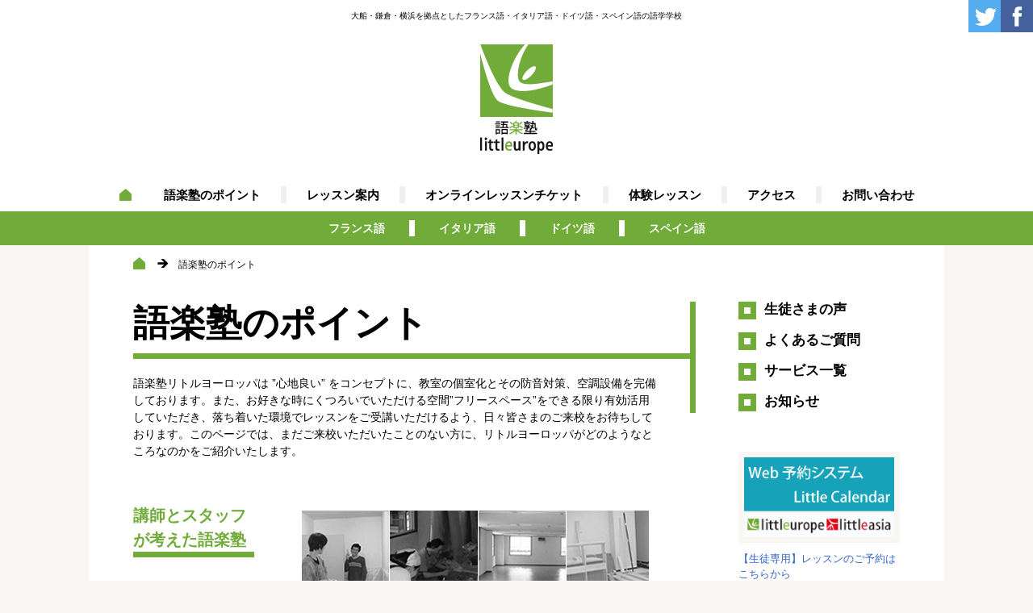

--- FILE ---
content_type: text/html; charset=UTF-8
request_url: https://www.littleeurope.jp/point
body_size: 17195
content:
<?phpxml version="1.0" encoding="UTF-8"?>
<!DOCTYPE html PUBLIC "-//W3C//DTD XHTML 1.0 Transitional//EN" "https://www.w3.org/TR/xhtml1/DTD/xhtml1-transitional.dtd">
<html xmlns="https://www.w3.org/1999/xhtml" dir="ltr" lang="ja" prefix="og: https://ogp.me/ns#" xml:lang="ja">
<head>
<meta name="format-detection" content="telephone=no" />
<meta http-equiv="X-UA-Compatible" content="IE=Edge,chrome=1" />
<meta name="viewport" content="width=1270" />
<meta http-equiv="Content-Type" content="text/html; charset=utf-8" />
<meta http-equiv="Content-Script-Type" content="text/javascript" />
<meta http-equiv="Content-Style-Type" content="text/css" />

<meta content="日本とヨーロッパをつなぐ架け橋となり、フランス語やイタリア語、ドイツ語やスペイン語に触れるきっかけとなる語学学校を目指しています。" name="description" />
<meta name="keywords" content="LittleEurope,littleeurope,リトルヨーロッパ,語学,語学学校,語学教室,スクール,フランス語,イタリア語,ドイツ語,スペイン語,ヨーロッパ外国語,神奈川,横浜,大船,鎌倉,湘南" />
<meta property="og:image" content="https://www.littleeurope.jp/wordpress/wp-content/uploads/2014/06/point_1.jpg"/>
<link rel="stylesheet" type="text/css" media="all" href="https://www.littleeurope.jp/wordpress/wp-content/themes/le/normalize.css" />
<link rel="stylesheet" type="text/css" media="all" href="https://www.littleeurope.jp/wordpress/wp-content/themes/le/style.css" />
<link rel="alternate" type="application/rss+xml" title="RSS 2.0" href="https://www.littleeurope.jp/feed" />
<link rel="alternate" type="application/atom+xml" title="Atom 1.0" href="https://www.littleeurope.jp/feed/atom" />
<link href="https://www.littleeurope.jp/favicon.ico" rel="icon" type="image/x-icon" />

		<!-- All in One SEO 4.7.1.1 - aioseo.com -->
		<title>語楽塾のポイント - 語楽塾リトルヨーロッパ | 大船・鎌倉・横浜を拠点としたフランス語・イタリア語・ドイツ語・スペイン語の語学学校</title>
		<meta name="description" content="語楽塾リトルヨーロッパは ”心地良い” をコンセプトに、教室の個室化とその防音対策、空調設備を完備しております" />
		<meta name="robots" content="max-image-preview:large" />
		<meta name="google-site-verification" content="SL5BxkEWHK1w7jFOUBWYaCQz4okXQUXwl4RcEc_YF4Y" />
		<link rel="canonical" href="https://www.littleeurope.jp/point" />
		<meta name="generator" content="All in One SEO (AIOSEO) 4.7.1.1" />
		<meta property="og:locale" content="ja_JP" />
		<meta property="og:site_name" content="語楽塾リトルヨーロッパ | 大船・鎌倉・横浜を拠点としたフランス語・イタリア語・ドイツ語・スペイン語の語学学校 - リトルヨーロッパ（LITTLEEUROPE）のオフィシャル・ウェブサイト。フランス語、イタリア語、ドイツ語、スペイン語の語学教室をはじめ、留学サポートや通訳・翻訳サービス、リトルカルチャー（文化講座）、リトルキッチン（料理教室）など。大船駅東口、横浜駅みなみ西口。" />
		<meta property="og:type" content="article" />
		<meta property="og:title" content="語楽塾のポイント - 語楽塾リトルヨーロッパ | 大船・鎌倉・横浜を拠点としたフランス語・イタリア語・ドイツ語・スペイン語の語学学校" />
		<meta property="og:description" content="語楽塾リトルヨーロッパは ”心地良い” をコンセプトに、教室の個室化とその防音対策、空調設備を完備しております" />
		<meta property="og:url" content="https://www.littleeurope.jp/point" />
		<meta property="og:image" content="https://www.littleeurope.jp/wordpress/wp-content/uploads/2024/08/LElogo.gif" />
		<meta property="og:image:secure_url" content="https://www.littleeurope.jp/wordpress/wp-content/uploads/2024/08/LElogo.gif" />
		<meta property="og:image:width" content="349" />
		<meta property="og:image:height" content="89" />
		<meta property="article:published_time" content="2014-06-25T22:53:14+00:00" />
		<meta property="article:modified_time" content="2024-05-19T06:17:26+00:00" />
		<meta property="article:publisher" content="https://www.facebook.com/little.europe.asia" />
		<meta name="twitter:card" content="summary_large_image" />
		<meta name="twitter:title" content="語楽塾のポイント - 語楽塾リトルヨーロッパ | 大船・鎌倉・横浜を拠点としたフランス語・イタリア語・ドイツ語・スペイン語の語学学校" />
		<meta name="twitter:description" content="語楽塾リトルヨーロッパは ”心地良い” をコンセプトに、教室の個室化とその防音対策、空調設備を完備しております" />
		<meta name="twitter:image" content="https://www.littleeurope.jp/wordpress/wp-content/uploads/2024/08/LElogo.gif" />
		<script type="application/ld+json" class="aioseo-schema">
			{"@context":"https:\/\/schema.org","@graph":[{"@type":"BreadcrumbList","@id":"https:\/\/www.littleeurope.jp\/point#breadcrumblist","itemListElement":[{"@type":"ListItem","@id":"https:\/\/www.littleeurope.jp\/#listItem","position":1,"name":"\u5bb6","item":"https:\/\/www.littleeurope.jp\/","nextItem":"https:\/\/www.littleeurope.jp\/point#listItem"},{"@type":"ListItem","@id":"https:\/\/www.littleeurope.jp\/point#listItem","position":2,"name":"\u8a9e\u697d\u587e\u306e\u30dd\u30a4\u30f3\u30c8","previousItem":"https:\/\/www.littleeurope.jp\/#listItem"}]},{"@type":"Organization","@id":"https:\/\/www.littleeurope.jp\/#organization","name":"\u8a9e\u697d\u587e\u30ea\u30c8\u30eb\u30e8\u30fc\u30ed\u30c3\u30d1 | \u5927\u8239\u30fb\u938c\u5009\u30fb\u6a2a\u6d5c\u3092\u62e0\u70b9\u3068\u3057\u305f\u30d5\u30e9\u30f3\u30b9\u8a9e\u30fb\u30a4\u30bf\u30ea\u30a2\u8a9e\u30fb\u30c9\u30a4\u30c4\u8a9e\u30fb\u30b9\u30da\u30a4\u30f3\u8a9e\u306e\u8a9e\u5b66\u5b66\u6821","description":"\u30ea\u30c8\u30eb\u30e8\u30fc\u30ed\u30c3\u30d1\uff08LITTLEEUROPE\uff09\u306e\u30aa\u30d5\u30a3\u30b7\u30e3\u30eb\u30fb\u30a6\u30a7\u30d6\u30b5\u30a4\u30c8\u3002\u30d5\u30e9\u30f3\u30b9\u8a9e\u3001\u30a4\u30bf\u30ea\u30a2\u8a9e\u3001\u30c9\u30a4\u30c4\u8a9e\u3001\u30b9\u30da\u30a4\u30f3\u8a9e\u306e\u8a9e\u5b66\u6559\u5ba4\u3092\u306f\u3058\u3081\u3001\u7559\u5b66\u30b5\u30dd\u30fc\u30c8\u3084\u901a\u8a33\u30fb\u7ffb\u8a33\u30b5\u30fc\u30d3\u30b9\u3001\u30ea\u30c8\u30eb\u30ab\u30eb\u30c1\u30e3\u30fc\uff08\u6587\u5316\u8b1b\u5ea7\uff09\u3001\u30ea\u30c8\u30eb\u30ad\u30c3\u30c1\u30f3\uff08\u6599\u7406\u6559\u5ba4\uff09\u306a\u3069\u3002\u5927\u8239\u99c5\u6771\u53e3\u3001\u6a2a\u6d5c\u99c5\u307f\u306a\u307f\u897f\u53e3\u3002","url":"https:\/\/www.littleeurope.jp\/","telephone":"+815088856393","logo":{"@type":"ImageObject","url":"https:\/\/www.littleeurope.jp\/wordpress\/wp-content\/uploads\/2024\/08\/LE-Logo-112px.png","@id":"https:\/\/www.littleeurope.jp\/point\/#organizationLogo","width":112,"height":112},"image":{"@id":"https:\/\/www.littleeurope.jp\/point\/#organizationLogo"},"sameAs":["https:\/\/www.facebook.com\/little.europe.asia"]},{"@type":"WebPage","@id":"https:\/\/www.littleeurope.jp\/point#webpage","url":"https:\/\/www.littleeurope.jp\/point","name":"\u8a9e\u697d\u587e\u306e\u30dd\u30a4\u30f3\u30c8 - \u8a9e\u697d\u587e\u30ea\u30c8\u30eb\u30e8\u30fc\u30ed\u30c3\u30d1 | \u5927\u8239\u30fb\u938c\u5009\u30fb\u6a2a\u6d5c\u3092\u62e0\u70b9\u3068\u3057\u305f\u30d5\u30e9\u30f3\u30b9\u8a9e\u30fb\u30a4\u30bf\u30ea\u30a2\u8a9e\u30fb\u30c9\u30a4\u30c4\u8a9e\u30fb\u30b9\u30da\u30a4\u30f3\u8a9e\u306e\u8a9e\u5b66\u5b66\u6821","description":"\u8a9e\u697d\u587e\u30ea\u30c8\u30eb\u30e8\u30fc\u30ed\u30c3\u30d1\u306f \u201d\u5fc3\u5730\u826f\u3044\u201d \u3092\u30b3\u30f3\u30bb\u30d7\u30c8\u306b\u3001\u6559\u5ba4\u306e\u500b\u5ba4\u5316\u3068\u305d\u306e\u9632\u97f3\u5bfe\u7b56\u3001\u7a7a\u8abf\u8a2d\u5099\u3092\u5b8c\u5099\u3057\u3066\u304a\u308a\u307e\u3059","inLanguage":"ja","isPartOf":{"@id":"https:\/\/www.littleeurope.jp\/#website"},"breadcrumb":{"@id":"https:\/\/www.littleeurope.jp\/point#breadcrumblist"},"datePublished":"2014-06-26T07:53:14+09:00","dateModified":"2024-05-19T15:17:26+09:00"},{"@type":"WebSite","@id":"https:\/\/www.littleeurope.jp\/#website","url":"https:\/\/www.littleeurope.jp\/","name":"\u8a9e\u697d\u587e\u30ea\u30c8\u30eb\u30e8\u30fc\u30ed\u30c3\u30d1 | \u5927\u8239\u30fb\u938c\u5009\u30fb\u6a2a\u6d5c\u3092\u62e0\u70b9\u3068\u3057\u305f\u30d5\u30e9\u30f3\u30b9\u8a9e\u30fb\u30a4\u30bf\u30ea\u30a2\u8a9e\u30fb\u30c9\u30a4\u30c4\u8a9e\u30fb\u30b9\u30da\u30a4\u30f3\u8a9e\u306e\u8a9e\u5b66\u5b66\u6821","description":"\u30ea\u30c8\u30eb\u30e8\u30fc\u30ed\u30c3\u30d1\uff08LITTLEEUROPE\uff09\u306e\u30aa\u30d5\u30a3\u30b7\u30e3\u30eb\u30fb\u30a6\u30a7\u30d6\u30b5\u30a4\u30c8\u3002\u30d5\u30e9\u30f3\u30b9\u8a9e\u3001\u30a4\u30bf\u30ea\u30a2\u8a9e\u3001\u30c9\u30a4\u30c4\u8a9e\u3001\u30b9\u30da\u30a4\u30f3\u8a9e\u306e\u8a9e\u5b66\u6559\u5ba4\u3092\u306f\u3058\u3081\u3001\u7559\u5b66\u30b5\u30dd\u30fc\u30c8\u3084\u901a\u8a33\u30fb\u7ffb\u8a33\u30b5\u30fc\u30d3\u30b9\u3001\u30ea\u30c8\u30eb\u30ab\u30eb\u30c1\u30e3\u30fc\uff08\u6587\u5316\u8b1b\u5ea7\uff09\u3001\u30ea\u30c8\u30eb\u30ad\u30c3\u30c1\u30f3\uff08\u6599\u7406\u6559\u5ba4\uff09\u306a\u3069\u3002\u5927\u8239\u99c5\u6771\u53e3\u3001\u6a2a\u6d5c\u99c5\u307f\u306a\u307f\u897f\u53e3\u3002","inLanguage":"ja","publisher":{"@id":"https:\/\/www.littleeurope.jp\/#organization"}}]}
		</script>
		<!-- All in One SEO -->

<link rel='dns-prefetch' href='//ajax.googleapis.com' />
<link rel='dns-prefetch' href='//fonts.googleapis.com' />
<link rel="alternate" type="application/rss+xml" title="語楽塾リトルヨーロッパ | 大船・鎌倉・横浜を拠点としたフランス語・イタリア語・ドイツ語・スペイン語の語学学校 &raquo; 語楽塾のポイント のコメントのフィード" href="https://www.littleeurope.jp/point/feed" />
		<!-- This site uses the Google Analytics by MonsterInsights plugin v9.11.1 - Using Analytics tracking - https://www.monsterinsights.com/ -->
							<script src="//www.googletagmanager.com/gtag/js?id=G-Y1XC5VN8LR"  data-cfasync="false" data-wpfc-render="false" type="text/javascript" async></script>
			<script data-cfasync="false" data-wpfc-render="false" type="text/javascript">
				var mi_version = '9.11.1';
				var mi_track_user = true;
				var mi_no_track_reason = '';
								var MonsterInsightsDefaultLocations = {"page_location":"https:\/\/www.littleeurope.jp\/point\/"};
								if ( typeof MonsterInsightsPrivacyGuardFilter === 'function' ) {
					var MonsterInsightsLocations = (typeof MonsterInsightsExcludeQuery === 'object') ? MonsterInsightsPrivacyGuardFilter( MonsterInsightsExcludeQuery ) : MonsterInsightsPrivacyGuardFilter( MonsterInsightsDefaultLocations );
				} else {
					var MonsterInsightsLocations = (typeof MonsterInsightsExcludeQuery === 'object') ? MonsterInsightsExcludeQuery : MonsterInsightsDefaultLocations;
				}

								var disableStrs = [
										'ga-disable-G-Y1XC5VN8LR',
									];

				/* Function to detect opted out users */
				function __gtagTrackerIsOptedOut() {
					for (var index = 0; index < disableStrs.length; index++) {
						if (document.cookie.indexOf(disableStrs[index] + '=true') > -1) {
							return true;
						}
					}

					return false;
				}

				/* Disable tracking if the opt-out cookie exists. */
				if (__gtagTrackerIsOptedOut()) {
					for (var index = 0; index < disableStrs.length; index++) {
						window[disableStrs[index]] = true;
					}
				}

				/* Opt-out function */
				function __gtagTrackerOptout() {
					for (var index = 0; index < disableStrs.length; index++) {
						document.cookie = disableStrs[index] + '=true; expires=Thu, 31 Dec 2099 23:59:59 UTC; path=/';
						window[disableStrs[index]] = true;
					}
				}

				if ('undefined' === typeof gaOptout) {
					function gaOptout() {
						__gtagTrackerOptout();
					}
				}
								window.dataLayer = window.dataLayer || [];

				window.MonsterInsightsDualTracker = {
					helpers: {},
					trackers: {},
				};
				if (mi_track_user) {
					function __gtagDataLayer() {
						dataLayer.push(arguments);
					}

					function __gtagTracker(type, name, parameters) {
						if (!parameters) {
							parameters = {};
						}

						if (parameters.send_to) {
							__gtagDataLayer.apply(null, arguments);
							return;
						}

						if (type === 'event') {
														parameters.send_to = monsterinsights_frontend.v4_id;
							var hookName = name;
							if (typeof parameters['event_category'] !== 'undefined') {
								hookName = parameters['event_category'] + ':' + name;
							}

							if (typeof MonsterInsightsDualTracker.trackers[hookName] !== 'undefined') {
								MonsterInsightsDualTracker.trackers[hookName](parameters);
							} else {
								__gtagDataLayer('event', name, parameters);
							}
							
						} else {
							__gtagDataLayer.apply(null, arguments);
						}
					}

					__gtagTracker('js', new Date());
					__gtagTracker('set', {
						'developer_id.dZGIzZG': true,
											});
					if ( MonsterInsightsLocations.page_location ) {
						__gtagTracker('set', MonsterInsightsLocations);
					}
										__gtagTracker('config', 'G-Y1XC5VN8LR', {"forceSSL":"true","link_attribution":"true"} );
										window.gtag = __gtagTracker;										(function () {
						/* https://developers.google.com/analytics/devguides/collection/analyticsjs/ */
						/* ga and __gaTracker compatibility shim. */
						var noopfn = function () {
							return null;
						};
						var newtracker = function () {
							return new Tracker();
						};
						var Tracker = function () {
							return null;
						};
						var p = Tracker.prototype;
						p.get = noopfn;
						p.set = noopfn;
						p.send = function () {
							var args = Array.prototype.slice.call(arguments);
							args.unshift('send');
							__gaTracker.apply(null, args);
						};
						var __gaTracker = function () {
							var len = arguments.length;
							if (len === 0) {
								return;
							}
							var f = arguments[len - 1];
							if (typeof f !== 'object' || f === null || typeof f.hitCallback !== 'function') {
								if ('send' === arguments[0]) {
									var hitConverted, hitObject = false, action;
									if ('event' === arguments[1]) {
										if ('undefined' !== typeof arguments[3]) {
											hitObject = {
												'eventAction': arguments[3],
												'eventCategory': arguments[2],
												'eventLabel': arguments[4],
												'value': arguments[5] ? arguments[5] : 1,
											}
										}
									}
									if ('pageview' === arguments[1]) {
										if ('undefined' !== typeof arguments[2]) {
											hitObject = {
												'eventAction': 'page_view',
												'page_path': arguments[2],
											}
										}
									}
									if (typeof arguments[2] === 'object') {
										hitObject = arguments[2];
									}
									if (typeof arguments[5] === 'object') {
										Object.assign(hitObject, arguments[5]);
									}
									if ('undefined' !== typeof arguments[1].hitType) {
										hitObject = arguments[1];
										if ('pageview' === hitObject.hitType) {
											hitObject.eventAction = 'page_view';
										}
									}
									if (hitObject) {
										action = 'timing' === arguments[1].hitType ? 'timing_complete' : hitObject.eventAction;
										hitConverted = mapArgs(hitObject);
										__gtagTracker('event', action, hitConverted);
									}
								}
								return;
							}

							function mapArgs(args) {
								var arg, hit = {};
								var gaMap = {
									'eventCategory': 'event_category',
									'eventAction': 'event_action',
									'eventLabel': 'event_label',
									'eventValue': 'event_value',
									'nonInteraction': 'non_interaction',
									'timingCategory': 'event_category',
									'timingVar': 'name',
									'timingValue': 'value',
									'timingLabel': 'event_label',
									'page': 'page_path',
									'location': 'page_location',
									'title': 'page_title',
									'referrer' : 'page_referrer',
								};
								for (arg in args) {
																		if (!(!args.hasOwnProperty(arg) || !gaMap.hasOwnProperty(arg))) {
										hit[gaMap[arg]] = args[arg];
									} else {
										hit[arg] = args[arg];
									}
								}
								return hit;
							}

							try {
								f.hitCallback();
							} catch (ex) {
							}
						};
						__gaTracker.create = newtracker;
						__gaTracker.getByName = newtracker;
						__gaTracker.getAll = function () {
							return [];
						};
						__gaTracker.remove = noopfn;
						__gaTracker.loaded = true;
						window['__gaTracker'] = __gaTracker;
					})();
									} else {
										console.log("");
					(function () {
						function __gtagTracker() {
							return null;
						}

						window['__gtagTracker'] = __gtagTracker;
						window['gtag'] = __gtagTracker;
					})();
									}
			</script>
							<!-- / Google Analytics by MonsterInsights -->
		<script type="text/javascript">
/* <![CDATA[ */
window._wpemojiSettings = {"baseUrl":"https:\/\/s.w.org\/images\/core\/emoji\/15.0.3\/72x72\/","ext":".png","svgUrl":"https:\/\/s.w.org\/images\/core\/emoji\/15.0.3\/svg\/","svgExt":".svg","source":{"concatemoji":"https:\/\/www.littleeurope.jp\/wordpress\/wp-includes\/js\/wp-emoji-release.min.js?ver=6.6.4"}};
/*! This file is auto-generated */
!function(i,n){var o,s,e;function c(e){try{var t={supportTests:e,timestamp:(new Date).valueOf()};sessionStorage.setItem(o,JSON.stringify(t))}catch(e){}}function p(e,t,n){e.clearRect(0,0,e.canvas.width,e.canvas.height),e.fillText(t,0,0);var t=new Uint32Array(e.getImageData(0,0,e.canvas.width,e.canvas.height).data),r=(e.clearRect(0,0,e.canvas.width,e.canvas.height),e.fillText(n,0,0),new Uint32Array(e.getImageData(0,0,e.canvas.width,e.canvas.height).data));return t.every(function(e,t){return e===r[t]})}function u(e,t,n){switch(t){case"flag":return n(e,"\ud83c\udff3\ufe0f\u200d\u26a7\ufe0f","\ud83c\udff3\ufe0f\u200b\u26a7\ufe0f")?!1:!n(e,"\ud83c\uddfa\ud83c\uddf3","\ud83c\uddfa\u200b\ud83c\uddf3")&&!n(e,"\ud83c\udff4\udb40\udc67\udb40\udc62\udb40\udc65\udb40\udc6e\udb40\udc67\udb40\udc7f","\ud83c\udff4\u200b\udb40\udc67\u200b\udb40\udc62\u200b\udb40\udc65\u200b\udb40\udc6e\u200b\udb40\udc67\u200b\udb40\udc7f");case"emoji":return!n(e,"\ud83d\udc26\u200d\u2b1b","\ud83d\udc26\u200b\u2b1b")}return!1}function f(e,t,n){var r="undefined"!=typeof WorkerGlobalScope&&self instanceof WorkerGlobalScope?new OffscreenCanvas(300,150):i.createElement("canvas"),a=r.getContext("2d",{willReadFrequently:!0}),o=(a.textBaseline="top",a.font="600 32px Arial",{});return e.forEach(function(e){o[e]=t(a,e,n)}),o}function t(e){var t=i.createElement("script");t.src=e,t.defer=!0,i.head.appendChild(t)}"undefined"!=typeof Promise&&(o="wpEmojiSettingsSupports",s=["flag","emoji"],n.supports={everything:!0,everythingExceptFlag:!0},e=new Promise(function(e){i.addEventListener("DOMContentLoaded",e,{once:!0})}),new Promise(function(t){var n=function(){try{var e=JSON.parse(sessionStorage.getItem(o));if("object"==typeof e&&"number"==typeof e.timestamp&&(new Date).valueOf()<e.timestamp+604800&&"object"==typeof e.supportTests)return e.supportTests}catch(e){}return null}();if(!n){if("undefined"!=typeof Worker&&"undefined"!=typeof OffscreenCanvas&&"undefined"!=typeof URL&&URL.createObjectURL&&"undefined"!=typeof Blob)try{var e="postMessage("+f.toString()+"("+[JSON.stringify(s),u.toString(),p.toString()].join(",")+"));",r=new Blob([e],{type:"text/javascript"}),a=new Worker(URL.createObjectURL(r),{name:"wpTestEmojiSupports"});return void(a.onmessage=function(e){c(n=e.data),a.terminate(),t(n)})}catch(e){}c(n=f(s,u,p))}t(n)}).then(function(e){for(var t in e)n.supports[t]=e[t],n.supports.everything=n.supports.everything&&n.supports[t],"flag"!==t&&(n.supports.everythingExceptFlag=n.supports.everythingExceptFlag&&n.supports[t]);n.supports.everythingExceptFlag=n.supports.everythingExceptFlag&&!n.supports.flag,n.DOMReady=!1,n.readyCallback=function(){n.DOMReady=!0}}).then(function(){return e}).then(function(){var e;n.supports.everything||(n.readyCallback(),(e=n.source||{}).concatemoji?t(e.concatemoji):e.wpemoji&&e.twemoji&&(t(e.twemoji),t(e.wpemoji)))}))}((window,document),window._wpemojiSettings);
/* ]]> */
</script>
<style id='wp-emoji-styles-inline-css' type='text/css'>

	img.wp-smiley, img.emoji {
		display: inline !important;
		border: none !important;
		box-shadow: none !important;
		height: 1em !important;
		width: 1em !important;
		margin: 0 0.07em !important;
		vertical-align: -0.1em !important;
		background: none !important;
		padding: 0 !important;
	}
</style>
<link rel='stylesheet' id='wp-block-library-css' href='https://www.littleeurope.jp/wordpress/wp-includes/css/dist/block-library/style.min.css?ver=6.6.4' type='text/css' media='all' />
<style id='classic-theme-styles-inline-css' type='text/css'>
/*! This file is auto-generated */
.wp-block-button__link{color:#fff;background-color:#32373c;border-radius:9999px;box-shadow:none;text-decoration:none;padding:calc(.667em + 2px) calc(1.333em + 2px);font-size:1.125em}.wp-block-file__button{background:#32373c;color:#fff;text-decoration:none}
</style>
<style id='global-styles-inline-css' type='text/css'>
:root{--wp--preset--aspect-ratio--square: 1;--wp--preset--aspect-ratio--4-3: 4/3;--wp--preset--aspect-ratio--3-4: 3/4;--wp--preset--aspect-ratio--3-2: 3/2;--wp--preset--aspect-ratio--2-3: 2/3;--wp--preset--aspect-ratio--16-9: 16/9;--wp--preset--aspect-ratio--9-16: 9/16;--wp--preset--color--black: #000000;--wp--preset--color--cyan-bluish-gray: #abb8c3;--wp--preset--color--white: #ffffff;--wp--preset--color--pale-pink: #f78da7;--wp--preset--color--vivid-red: #cf2e2e;--wp--preset--color--luminous-vivid-orange: #ff6900;--wp--preset--color--luminous-vivid-amber: #fcb900;--wp--preset--color--light-green-cyan: #7bdcb5;--wp--preset--color--vivid-green-cyan: #00d084;--wp--preset--color--pale-cyan-blue: #8ed1fc;--wp--preset--color--vivid-cyan-blue: #0693e3;--wp--preset--color--vivid-purple: #9b51e0;--wp--preset--gradient--vivid-cyan-blue-to-vivid-purple: linear-gradient(135deg,rgba(6,147,227,1) 0%,rgb(155,81,224) 100%);--wp--preset--gradient--light-green-cyan-to-vivid-green-cyan: linear-gradient(135deg,rgb(122,220,180) 0%,rgb(0,208,130) 100%);--wp--preset--gradient--luminous-vivid-amber-to-luminous-vivid-orange: linear-gradient(135deg,rgba(252,185,0,1) 0%,rgba(255,105,0,1) 100%);--wp--preset--gradient--luminous-vivid-orange-to-vivid-red: linear-gradient(135deg,rgba(255,105,0,1) 0%,rgb(207,46,46) 100%);--wp--preset--gradient--very-light-gray-to-cyan-bluish-gray: linear-gradient(135deg,rgb(238,238,238) 0%,rgb(169,184,195) 100%);--wp--preset--gradient--cool-to-warm-spectrum: linear-gradient(135deg,rgb(74,234,220) 0%,rgb(151,120,209) 20%,rgb(207,42,186) 40%,rgb(238,44,130) 60%,rgb(251,105,98) 80%,rgb(254,248,76) 100%);--wp--preset--gradient--blush-light-purple: linear-gradient(135deg,rgb(255,206,236) 0%,rgb(152,150,240) 100%);--wp--preset--gradient--blush-bordeaux: linear-gradient(135deg,rgb(254,205,165) 0%,rgb(254,45,45) 50%,rgb(107,0,62) 100%);--wp--preset--gradient--luminous-dusk: linear-gradient(135deg,rgb(255,203,112) 0%,rgb(199,81,192) 50%,rgb(65,88,208) 100%);--wp--preset--gradient--pale-ocean: linear-gradient(135deg,rgb(255,245,203) 0%,rgb(182,227,212) 50%,rgb(51,167,181) 100%);--wp--preset--gradient--electric-grass: linear-gradient(135deg,rgb(202,248,128) 0%,rgb(113,206,126) 100%);--wp--preset--gradient--midnight: linear-gradient(135deg,rgb(2,3,129) 0%,rgb(40,116,252) 100%);--wp--preset--font-size--small: 13px;--wp--preset--font-size--medium: 20px;--wp--preset--font-size--large: 36px;--wp--preset--font-size--x-large: 42px;--wp--preset--spacing--20: 0.44rem;--wp--preset--spacing--30: 0.67rem;--wp--preset--spacing--40: 1rem;--wp--preset--spacing--50: 1.5rem;--wp--preset--spacing--60: 2.25rem;--wp--preset--spacing--70: 3.38rem;--wp--preset--spacing--80: 5.06rem;--wp--preset--shadow--natural: 6px 6px 9px rgba(0, 0, 0, 0.2);--wp--preset--shadow--deep: 12px 12px 50px rgba(0, 0, 0, 0.4);--wp--preset--shadow--sharp: 6px 6px 0px rgba(0, 0, 0, 0.2);--wp--preset--shadow--outlined: 6px 6px 0px -3px rgba(255, 255, 255, 1), 6px 6px rgba(0, 0, 0, 1);--wp--preset--shadow--crisp: 6px 6px 0px rgba(0, 0, 0, 1);}:where(.is-layout-flex){gap: 0.5em;}:where(.is-layout-grid){gap: 0.5em;}body .is-layout-flex{display: flex;}.is-layout-flex{flex-wrap: wrap;align-items: center;}.is-layout-flex > :is(*, div){margin: 0;}body .is-layout-grid{display: grid;}.is-layout-grid > :is(*, div){margin: 0;}:where(.wp-block-columns.is-layout-flex){gap: 2em;}:where(.wp-block-columns.is-layout-grid){gap: 2em;}:where(.wp-block-post-template.is-layout-flex){gap: 1.25em;}:where(.wp-block-post-template.is-layout-grid){gap: 1.25em;}.has-black-color{color: var(--wp--preset--color--black) !important;}.has-cyan-bluish-gray-color{color: var(--wp--preset--color--cyan-bluish-gray) !important;}.has-white-color{color: var(--wp--preset--color--white) !important;}.has-pale-pink-color{color: var(--wp--preset--color--pale-pink) !important;}.has-vivid-red-color{color: var(--wp--preset--color--vivid-red) !important;}.has-luminous-vivid-orange-color{color: var(--wp--preset--color--luminous-vivid-orange) !important;}.has-luminous-vivid-amber-color{color: var(--wp--preset--color--luminous-vivid-amber) !important;}.has-light-green-cyan-color{color: var(--wp--preset--color--light-green-cyan) !important;}.has-vivid-green-cyan-color{color: var(--wp--preset--color--vivid-green-cyan) !important;}.has-pale-cyan-blue-color{color: var(--wp--preset--color--pale-cyan-blue) !important;}.has-vivid-cyan-blue-color{color: var(--wp--preset--color--vivid-cyan-blue) !important;}.has-vivid-purple-color{color: var(--wp--preset--color--vivid-purple) !important;}.has-black-background-color{background-color: var(--wp--preset--color--black) !important;}.has-cyan-bluish-gray-background-color{background-color: var(--wp--preset--color--cyan-bluish-gray) !important;}.has-white-background-color{background-color: var(--wp--preset--color--white) !important;}.has-pale-pink-background-color{background-color: var(--wp--preset--color--pale-pink) !important;}.has-vivid-red-background-color{background-color: var(--wp--preset--color--vivid-red) !important;}.has-luminous-vivid-orange-background-color{background-color: var(--wp--preset--color--luminous-vivid-orange) !important;}.has-luminous-vivid-amber-background-color{background-color: var(--wp--preset--color--luminous-vivid-amber) !important;}.has-light-green-cyan-background-color{background-color: var(--wp--preset--color--light-green-cyan) !important;}.has-vivid-green-cyan-background-color{background-color: var(--wp--preset--color--vivid-green-cyan) !important;}.has-pale-cyan-blue-background-color{background-color: var(--wp--preset--color--pale-cyan-blue) !important;}.has-vivid-cyan-blue-background-color{background-color: var(--wp--preset--color--vivid-cyan-blue) !important;}.has-vivid-purple-background-color{background-color: var(--wp--preset--color--vivid-purple) !important;}.has-black-border-color{border-color: var(--wp--preset--color--black) !important;}.has-cyan-bluish-gray-border-color{border-color: var(--wp--preset--color--cyan-bluish-gray) !important;}.has-white-border-color{border-color: var(--wp--preset--color--white) !important;}.has-pale-pink-border-color{border-color: var(--wp--preset--color--pale-pink) !important;}.has-vivid-red-border-color{border-color: var(--wp--preset--color--vivid-red) !important;}.has-luminous-vivid-orange-border-color{border-color: var(--wp--preset--color--luminous-vivid-orange) !important;}.has-luminous-vivid-amber-border-color{border-color: var(--wp--preset--color--luminous-vivid-amber) !important;}.has-light-green-cyan-border-color{border-color: var(--wp--preset--color--light-green-cyan) !important;}.has-vivid-green-cyan-border-color{border-color: var(--wp--preset--color--vivid-green-cyan) !important;}.has-pale-cyan-blue-border-color{border-color: var(--wp--preset--color--pale-cyan-blue) !important;}.has-vivid-cyan-blue-border-color{border-color: var(--wp--preset--color--vivid-cyan-blue) !important;}.has-vivid-purple-border-color{border-color: var(--wp--preset--color--vivid-purple) !important;}.has-vivid-cyan-blue-to-vivid-purple-gradient-background{background: var(--wp--preset--gradient--vivid-cyan-blue-to-vivid-purple) !important;}.has-light-green-cyan-to-vivid-green-cyan-gradient-background{background: var(--wp--preset--gradient--light-green-cyan-to-vivid-green-cyan) !important;}.has-luminous-vivid-amber-to-luminous-vivid-orange-gradient-background{background: var(--wp--preset--gradient--luminous-vivid-amber-to-luminous-vivid-orange) !important;}.has-luminous-vivid-orange-to-vivid-red-gradient-background{background: var(--wp--preset--gradient--luminous-vivid-orange-to-vivid-red) !important;}.has-very-light-gray-to-cyan-bluish-gray-gradient-background{background: var(--wp--preset--gradient--very-light-gray-to-cyan-bluish-gray) !important;}.has-cool-to-warm-spectrum-gradient-background{background: var(--wp--preset--gradient--cool-to-warm-spectrum) !important;}.has-blush-light-purple-gradient-background{background: var(--wp--preset--gradient--blush-light-purple) !important;}.has-blush-bordeaux-gradient-background{background: var(--wp--preset--gradient--blush-bordeaux) !important;}.has-luminous-dusk-gradient-background{background: var(--wp--preset--gradient--luminous-dusk) !important;}.has-pale-ocean-gradient-background{background: var(--wp--preset--gradient--pale-ocean) !important;}.has-electric-grass-gradient-background{background: var(--wp--preset--gradient--electric-grass) !important;}.has-midnight-gradient-background{background: var(--wp--preset--gradient--midnight) !important;}.has-small-font-size{font-size: var(--wp--preset--font-size--small) !important;}.has-medium-font-size{font-size: var(--wp--preset--font-size--medium) !important;}.has-large-font-size{font-size: var(--wp--preset--font-size--large) !important;}.has-x-large-font-size{font-size: var(--wp--preset--font-size--x-large) !important;}
:where(.wp-block-post-template.is-layout-flex){gap: 1.25em;}:where(.wp-block-post-template.is-layout-grid){gap: 1.25em;}
:where(.wp-block-columns.is-layout-flex){gap: 2em;}:where(.wp-block-columns.is-layout-grid){gap: 2em;}
:root :where(.wp-block-pullquote){font-size: 1.5em;line-height: 1.6;}
</style>
<link rel='stylesheet' id='jquery.bxslider.theme-css' href='https://www.littleeurope.jp/wordpress/wp-content/themes/le/bxslider/jquery.bxslider.css?ver=6.6.4' type='text/css' media='all' />
<link rel='stylesheet' id='Open+Sans:700-css' href='https://fonts.googleapis.com/css?family=Open+Sans%3A700&#038;ver=6.6.4' type='text/css' media='all' />
<script type="text/javascript" src="https://www.littleeurope.jp/wordpress/wp-content/plugins/google-analytics-for-wordpress/assets/js/frontend-gtag.min.js?ver=9.11.1" id="monsterinsights-frontend-script-js" async="async" data-wp-strategy="async"></script>
<script data-cfasync="false" data-wpfc-render="false" type="text/javascript" id='monsterinsights-frontend-script-js-extra'>/* <![CDATA[ */
var monsterinsights_frontend = {"js_events_tracking":"true","download_extensions":"doc,pdf,ppt,zip,xls,docx,pptx,xlsx","inbound_paths":"[{\"path\":\"\\\/go\\\/\",\"label\":\"affiliate\"},{\"path\":\"\\\/recommend\\\/\",\"label\":\"affiliate\"}]","home_url":"https:\/\/www.littleeurope.jp","hash_tracking":"false","v4_id":"G-Y1XC5VN8LR"};/* ]]> */
</script>
<script type="text/javascript" src="https://ajax.googleapis.com/ajax/libs/jquery/1.11.1/jquery.min.js?ver=6.6.4" id="jquery-js"></script>
<script type="text/javascript" src="https://www.littleeurope.jp/wordpress/wp-content/themes/le/bxslider/jquery.bxslider.min.js?ver=6.6.4" id="jquery-bxslider-js"></script>
<script type="text/javascript" src="https://www.littleeurope.jp/wordpress/wp-content/themes/le/script.js?ver=6.6.4" id="custom_script-js"></script>
<script type="text/javascript" id="wpstg-global-js-extra">
/* <![CDATA[ */
var wpstg = {"nonce":"4619727ccb"};
/* ]]> */
</script>
<script type="text/javascript" src="https://www.littleeurope.jp/wordpress/wp-content/plugins/wp-staging/assets/js/dist/wpstg-blank-loader.min.js?ver=6.6.4" id="wpstg-global-js"></script>
<link rel="https://api.w.org/" href="https://www.littleeurope.jp/wp-json/" /><link rel="alternate" title="JSON" type="application/json" href="https://www.littleeurope.jp/wp-json/wp/v2/pages/114" /><link rel='shortlink' href='https://www.littleeurope.jp/?p=114' />
<link rel="alternate" title="oEmbed (JSON)" type="application/json+oembed" href="https://www.littleeurope.jp/wp-json/oembed/1.0/embed?url=https%3A%2F%2Fwww.littleeurope.jp%2Fpoint" />
<link rel="alternate" title="oEmbed (XML)" type="text/xml+oembed" href="https://www.littleeurope.jp/wp-json/oembed/1.0/embed?url=https%3A%2F%2Fwww.littleeurope.jp%2Fpoint&#038;format=xml" />
<script type="text/javascript">		var _gaq = _gaq || [];
	  _gaq.push(['_setAccount', 'UA-9675616-1']);
	  _gaq.push(['_setDomainName', 'littleeurope.jp']);
	  _gaq.push(['_trackPageview']);

	  (function() {
	    var ga = document.createElement('script'); ga.type = 'text/javascript'; ga.async = true;
	    ga.src = ('https:' == document.location.protocol ? 'https://ssl' : 'https://www') + '.google-analytics.com/ga.js';
	    var s = document.getElementsByTagName('script')[0]; s.parentNode.insertBefore(ga, s);
	  })();

  window.___gcfg = {lang: 'ja'};

  (function() {
    var po = document.createElement('script'); po.type = 'text/javascript'; po.async = true;
    po.src = 'https://apis.google.com/js/plusone.js';
    var s = document.getElementsByTagName('script')[0]; s.parentNode.insertBefore(po, s);
  })();
</script><meta name="redi-version" content="1.2.3" /></head>
<body class="page-template-default page page-id-114 point">
<div id="Header">
	<div class="container">
		<p id="description">
			大船・鎌倉・横浜を拠点としたフランス語・イタリア語・ドイツ語・スペイン語の語学学校
		</p>
		<h1><a href="https://www.littleeurope.jp"><img alt="語楽塾リトルヨーロッパ | 大船・鎌倉・横浜を拠点としたフランス語・イタリア語・ドイツ語・スペイン語の語学学校" src="https://www.littleeurope.jp/wordpress/wp-content/themes/le/images/logo.png" width="90" height="136" /></a></h1>

		<div class="main nav">
			<ul>
				<li><a href="https://www.littleeurope.jp"><img alt="ホーム" src="https://www.littleeurope.jp/wordpress/wp-content/themes/le/images/icon_home.png" width="15" height="15" /></a></li>
				<li id="menu-item-119" class="menu-item menu-item-type-post_type menu-item-object-page current-menu-item page_item page-item-114 current_page_item menu-item-119"><a href="https://www.littleeurope.jp/point" aria-current="page">語楽塾のポイント</a></li>
<li id="menu-item-118" class="menu-item menu-item-type-post_type menu-item-object-page menu-item-118"><a href="https://www.littleeurope.jp/lesson">レッスン案内</a></li>
<li id="menu-item-6413" class="menu-item menu-item-type-post_type menu-item-object-page menu-item-6413"><a href="https://www.littleeurope.jp/online">オンラインレッスンチケット</a></li>
<li id="menu-item-8430" class="menu-item menu-item-type-post_type menu-item-object-page menu-item-8430"><a href="https://www.littleeurope.jp/trial-lesson">体験レッスン</a></li>
<li id="menu-item-198" class="menu-item menu-item-type-post_type menu-item-object-page menu-item-198"><a href="https://www.littleeurope.jp/map">アクセス</a></li>
<li id="menu-item-7708" class="menu-item menu-item-type-post_type menu-item-object-page menu-item-7708"><a href="https://www.littleeurope.jp/enquiry">お問い合わせ</a></li>
			</ul>
		</div>
		<div class="sub nav"><ul><li id="menu-item-42" class="menu-item menu-item-type-post_type menu-item-object-page menu-item-42"><a href="https://www.littleeurope.jp/france">フランス語</a></li>
<li id="menu-item-41" class="menu-item menu-item-type-post_type menu-item-object-page menu-item-41"><a href="https://www.littleeurope.jp/italy">イタリア語</a></li>
<li id="menu-item-40" class="menu-item menu-item-type-post_type menu-item-object-page menu-item-40"><a href="https://www.littleeurope.jp/germany">ドイツ語</a></li>
<li id="menu-item-39" class="menu-item menu-item-type-post_type menu-item-object-page menu-item-39"><a href="https://www.littleeurope.jp/spain">スペイン語</a></li>
</ul></div>	</div>
	<ul id="socialmedia">
	    <li><a href="https://twitter.com/littleeurope_jp" class="external"><img alt="Twitter" src="https://www.littleeurope.jp/wordpress/wp-content/themes/le/images/icon_twitter.png" width="40" height="40" /></a></li>
	    <li><a href="https://www.facebook.com/pages/Little-Europe/101209866594308" class="external"><img alt="フェイスブックページ" src="https://www.littleeurope.jp/wordpress/wp-content/themes/le/images/icon_facebook.png" width="40" height="40" /></a></li>
	</ul>
	
	</div>
<div id="Body">
	<ul id="breadcrumbs">
			<li><a href="https://www.littleeurope.jp"><img alt="ホーム" src="https://www.littleeurope.jp/wordpress/wp-content/themes/le/images/icon_home.png" width="15" height="15" /></a></li>
			<li class="last"><a href="https://www.littleeurope.jp/point">語楽塾のポイント</a></li>		</ul>	<div class="container left">
					<div class="header">
				<h2>語楽塾のポイント</h2>
			</div>
			<div class="article post-114 page type-page status-publish hentry point">
			<div class="content">
				<p>語楽塾リトルヨーロッパは ”心地良い” をコンセプトに、教室の個室化とその防音対策、空調設備を完備しております。また、お好きな時にくつろいでいただける空間”フリースペース”をできる限り有効活用していただき、落ち着いた環境でレッスンをご受講いただけるよう、日々皆さまのご来校をお待ちしております。このページでは、まだご来校いただいたことのない方に、リトルヨーロッパがどのようなところなのかをご紹介いたします。</p>
<h3>講師とスタッフが考えた語楽塾</h3>
<div class="float"><img fetchpriority="high" decoding="async" class="alignnone size-full wp-image-157" src="https://www.littleeurope.jp/wordpress/wp-content/uploads/2014/06/point_1.jpg" alt="語楽塾のポイント" width="430" height="130" /><br />
2005年、講師とスタッフが中心となって開校、現在もなお、サービス内容なども含めて自らの手で築き続けています。 フランス語、イタリア語から始まり、ドイツ語、スペイン語が加わり、今では「神奈川にあるヨーロッパ」と呼ばれるくらい(？)にさまざまな分野において、カルチャースクールのような存在になりつつある…と願っています。大企業が運営する学校には足下にもおよびませんが、私たちなりの方法で誠意を持ったサービスを提供し、ひとりでも多くの方に「リトルヨーロッパに出会えて良かった」と思っていただけるよう、日々努めております。</div>
<h3>通学しやすい　立地</h3>
<div class="float"><img decoding="async" class="alignnone size-full wp-image-159" src="https://www.littleeurope.jp/wordpress/wp-content/uploads/2014/06/point_2.jpg" alt="語楽塾のポイント" width="430" height="130" /><br />
大船校は<strong>大船駅東口</strong>より徒歩4分。湘南モノレールの大船駅からレールをたどると見えてくる、ヘアサロンTink（ティンク）大船店があるビルの3階にあります。<br />
横浜校は<strong>横浜駅みなみ西口（相鉄口）</strong>より徒歩６分。VIVRE（ビブレ）方面へ進み、そのまままっすぐお進みいただき岡野交差点を渡って左折すぐ。<a href="http://www.maeterlinck.net/" target="_blank" rel="noopener">仏菓子メーテルリンク</a>のあるビル6Fにあります。レッスン以外でもフリースペースや空き教室を自習などでご利用いただけます。（ご利用には事前予約が必要です）</div>
<h3>学習における　5つの視点</h3>
<div class="float"><img decoding="async" class="alignnone size-full wp-image-207" src="https://www.littleeurope.jp/wordpress/wp-content/uploads/2014/06/point_31.jpg" alt="語楽塾のポイント" width="430" height="130" /><br />
語楽塾リトルヨーロッパでは、一般的に言われている語学学習に必要な視点「読む」「書く」「話す」「聴く」だけではなく、「比較文化」も学習の視点と位置付けています。いわゆる、社会や習慣、歴史、国による人々の考え方といった、日本とは異なる文化の説明をレッスンに取り入れています。語学の上達だけでは乗り越えることが難しいコミュニケーションの壁を克服できるような授業を目指しています。</div>
<h3>80分レッスン</h3>
<div class="float">スポーツをする前と同じように、勉強をする前にも“準備体操”が必要だと考えています。 まず、日常会話を通して頭を切り替えてから本題に入る。このレッスンのリズムがとても重要で、学校設立時に講師陣がこだわって決めたレッスン時間です。80分だからこそ、個性を活かせて、個々の学習スタイルをよりよく把握し、細かい配慮をする時間が確保できるのです。レッスンは機械のように同じものを大量生産するものではありませんので、あなたの”時間”を有効に使えるレッスンを実践してください。<br />
なお、ご多忙な方や時短学習を継続されたい方向けに、リーズナブルでお手頃な50分レッスンもご用意しております。</div>
<h3>カスタマイズ・プライベート</h3>
<div class="float"><img loading="lazy" decoding="async" class="alignnone size-full wp-image-167" src="https://www.littleeurope.jp/wordpress/wp-content/uploads/2014/06/point_4.jpg" alt="語楽塾のポイント" width="430" height="130" />「どのテキストを使用しますか」というご質問が多く寄せられますが、当校のプライベートレッスンでは教材を事前に決めず、自由に<strong>選べるシステム</strong>になっています。レッスンのご要望と目的などについてをカウンセリングした後、適した教材をご提案いたします。<br />
また、教材はあくまでもベースとなるもので、その他必要に応じて、問題集やゲーム、新聞や雑誌の記事を引用したりと、幅広いレッスンを目指します。教材を使用せずご希望に合わせてレッスンを進めていく方法も可能です。レッスン以外にも、市販のリスニングCDやインターネット教材を活用して熱心に学習を続けておられる方のサポートもいたします。</div>
<h3>少人数制</h3>
<div class="float"><img loading="lazy" decoding="async" class="alignnone size-full wp-image-168" src="https://www.littleeurope.jp/wordpress/wp-content/uploads/2014/06/point_5.jpg" alt="語楽塾のポイント" width="430" height="130" />大人数のグループで、レッスン時間の充実度に個々の差を実感したことはありませんか。リトルヨーロッパの教室が大きくないこともありますが、、、<strong>2名から6名</strong>での小さなグループでレッスンを行いますので、講師との距離が近く、質問や発言もしやすい雰囲気でレッスンが進められます。</div>
<h3>月謝制</h3>
<div class="float">お選びのレッスン形態に応じた月謝を月々にお支払いいただくシステムです。事前の申請があれば1ヶ月単位で休学することも可能です。語学を続ける方には”旅行好き”が多いことはもちろん知っています！そして、日頃の語学上達力を測るべく、留学をされる方も応援しています。または、お仕事のスキルアップのため通学される方も、繁忙期はお休みしたい方もいらっしゃることでしょう。ご自身のペースで無理なく長く継続していただけますよう、安心して通学していただけます。</div>
<h3>フリースペース</h3>
<div class="float"><img loading="lazy" decoding="async" class="alignnone size-full wp-image-169" src="https://www.littleeurope.jp/wordpress/wp-content/uploads/2014/06/point_6.jpg" alt="語楽塾のポイント" width="430" height="130" />セルフカフェのようにコーヒー等を飲みながらDVD、書籍、雑誌類、観光パンフレットや留学案内などを閲覧していただけます。Wi-FiにてiPadやパソコンのご利用も可能です。検定試験やイベント情報、新書の入荷案内、催し物の開催などを随時掲示し、フリーペーパーなども取り寄せておりますので、<strong>様々な“情報”を入手するスペース</strong>としてご利用ください。空いている教室は自習室として使っていただけます。</div>
<h3><a id="zgk" name="zgk"></a>全外協 加盟校</h3>
<div class="float"><img loading="lazy" decoding="async" class="alignnone size-full wp-image-170" src="https://www.littleeurope.jp/wordpress/wp-content/uploads/2014/06/point_7.jpg" alt="語楽塾のポイント" width="430" height="130" />厳格な入会資格審査を通り「<a title="全国外国語教育振興協会加盟校" href="http://www.zengaikyo.jp/" target="_blank" rel="noopener">全国外国語教育振興協会</a>」の加盟校になっております。日本で最初に設立されたこの協会は、文部科学省の指導のもと、外国語教育事業の健全な発展を目的として設立されたものです。また、明確な倫理規程に基づく公正な学校運営を行う団体が加盟することができ、学習面や契約面における社会的信頼を保持する団体のみが認定されています。今後とも、外国語教育・文化の発展に貢献することを深く認識し、社会における信用・信頼を保持しながら、心豊かな国際人育成に情熱を注ぎ、日々努力を重ねてまいります。</div>
			</div>
			</div> <!-- closes the first div box -->
		
	</div>

	<div class="container right">
		<ul id="related_pages"><li id="menu-item-133" class="menu-item menu-item-type-post_type menu-item-object-page menu-item-133"><a href="https://www.littleeurope.jp/voice">生徒さまの声</a></li>
<li id="menu-item-132" class="menu-item menu-item-type-post_type menu-item-object-page menu-item-132"><a href="https://www.littleeurope.jp/faq">よくあるご質問</a></li>
<li id="menu-item-131" class="menu-item menu-item-type-post_type menu-item-object-page menu-item-131"><a href="https://www.littleeurope.jp/service">サービス一覧</a></li>
<li id="menu-item-3166" class="menu-item menu-item-type-post_type menu-item-object-page menu-item-3166"><a href="https://www.littleeurope.jp/news">お知らせ</a></li>
</ul>	<ul id="banner">
		<li><a href="https://www.littlecalendar.jp/" title="Web 予約システム Little Calendar" target="_blank"><img src="https://www.littleeurope.jp/wordpress/wp-content/uploads/2022/05/webyoyakubanner.png" alt="" /><span class="description">【生徒専用】レッスンのご予約はこちらから</span></a></li><li><a href="https://www.littleeurope.jp/10816" title="創立20周年記念キャッチフレーズコンテスト結果発表" target=""><img src="https://www.littleeurope.jp/wordpress/wp-content/uploads/2026/01/1e45cfd92c8a06ac8305c407acd5fecc.jpeg" alt="" /><span class="description">創立20周年記念キャッチフレーズコンテスト結果発表</span></a></li><li><a href="https://www.littleeurope.jp/10584" title="【1月末まで】入会キャンペーン実施中！" target=""><img src="https://www.littleeurope.jp/wordpress/wp-content/uploads/2025/12/ad68f0f910d180b9650bab2cdb4ce88d-1.png" alt="" /><span class="description">【1月末まで】入会キャンペーン実施中！</span></a></li><li><a href="https://www.littleeurope.jp/beginnerclass" title="2026年3月開講 お試し8回入門講座" target=""><img src="https://www.littleeurope.jp/wordpress/wp-content/uploads/2022/05/3e8306ca8086acd68ddbfc79ac3f1273.png" alt="" /><span class="description">2026年3月開講 お試し8回入門講座</span></a></li><li><a href="https://www.littleeurope.jp/10354" title="フランス語短期集中プライベートレッスン" target=""><img src="https://www.littleeurope.jp/wordpress/wp-content/uploads/2025/12/fd3918a8c89492a26ae63de5e757a47f-1.png" alt="" /><span class="description">フランス語短期集中プライベートレッスン</span></a></li><li><a href="https://www.littleeurope.jp/10847" title="【期間限定】フランス語モニターレッスン生徒募集中" target=""><img src="https://www.littleeurope.jp/wordpress/wp-content/uploads/2026/01/08c155d916f16b40c57c497217b61783-1.png" alt="" /><span class="description">【期間限定】フランス語モニターレッスン生徒募集中</span></a></li><li><a href="https://www.littleeurope.jp/group-information" title="グループレッスンのご案内" target=""><img src="https://www.littleeurope.jp/wordpress/wp-content/uploads/2022/03/514d3b1e455cb705b4911b1c20319397.png" alt="" /><span class="description">グループレッスンのご案内</span></a></li><li><a href="https://www.littleeurope.jp/trial-lesson" title="ご相談はお気軽に！" target=""><img src="https://www.littleeurope.jp/wordpress/wp-content/uploads/2014/06/bnr_03.jpg" alt="" /><span class="description">体験レッスン（有料）</span></a></li><li><a href="https://littleeurope.saleshop.jp/" title="教科書や本などの販売" target="_blank"><img src="https://www.littleeurope.jp/wordpress/wp-content/uploads/2022/12/book-store.png" alt="" /><span class="description">教科書や本などの販売</span></a></li><li><a href="https://www.littleeurope.jp/9572" title="&quot;ボイトレ&quot;教室｢Musicamo｣紹介" target=""><img src="https://www.littleeurope.jp/wordpress/wp-content/uploads/2025/09/Musicamo_Banner.jpg" alt="" /><span class="description">"ボイトレ"教室｢Musicamo｣紹介</span></a></li><li><a href="https://www.littleeurope.jp/9589" title="田口清隆監督のYouTubeドラマ『UNFIX』字幕版を制作しました" target=""><img src="https://www.littleeurope.jp/wordpress/wp-content/uploads/2025/02/UNFIX_13.jpg" alt="" /><span class="description">田口清隆監督のYouTubeドラマ『UNFIX』字幕版を制作しました</span></a></li><li><a href="https://www.littleeurope.jp/8544" title="来校予約のお願い" target=""><img src="https://www.littleeurope.jp/wordpress/wp-content/uploads/2025/07/308d88275b84ba517fa001e0f2a54586-2.png" alt="" /><span class="description">来校予約のお願い</span></a></li><li><a href="https://zengaikyo.jp/" title="安心して学べる、全外協の加盟校です" target="_blank"><img src="https://www.littleeurope.jp/wordpress/wp-content/uploads/2025/01/ad_1080x1080.png" alt="" /><span class="description">全国外国語教育振興協会加盟校</span></a></li><li><a href="http://www.littleasia.jp/" title="リトルアジアで韓国語、中国語を学ぶ" target="_blank"><img src="https://www.littleeurope.jp/wordpress/wp-content/uploads/2015/01/bnr_05-e1703404798911.jpg" alt="" /><span class="description">鎌倉駅前　語楽塾リトルアジア　韓国語・中国語</span></a></li><li><a href="https://japaneseinkamakura.com/" title="日本語学校 にほんごがっこう　“Japanese in Kamakura” Japanese Language School in Kamakura" target="_blank"><img src="https://www.littleeurope.jp/wordpress/wp-content/uploads/2024/08/JIK-bloc-3.png" alt="" /><span class="description">日本語学校 にほんごがっこう　“Japanese in Kamakura” Japanese Language School in Kamakura</span></a></li>	</ul>
	</div>
	
</div>
<div id="Footer">
	<a id="totop" href="#Header" title="ページのトップへ"><img alt="ページのトップへ" src="https://www.littleeurope.jp/wordpress/wp-content/themes/le/images/icon_totop.png" width="22" height="25" /></a>

	<div class="school">
		<div class="container">
			<div class="item ofuna">
				<a href="https://www.littleeurope.jp/?page_id=7?school=ofuna" class="map">
					<dl>
					    <dt>大船校</dt>
					    <dd class="access">大船駅<br />東口<br />徒歩4分</dd>
					    <dd class="tel">
							<span class="number">050 8885 6393</span>
							<ul class="hour">
								<li>電話受付時間</li><li>月-土 9:30-19:30</li><li>　日 9:30-17:30</li></ul>
						</dd>
					</dl>
				</a>
				<a class="contact" href="https://www.littleeurope.jp/?page_id=7?school=ofuna"><img alt="お問い合わせ" src="https://www.littleeurope.jp/wordpress/wp-content/themes/le/images/icon_mail.png" width="22" height="15" /></a>
			</div>
			<div class="item yokohama">
				<a href="https://www.littleeurope.jp/?page_id=7?school=yokohama" class="map">
					<dl>
					    <dt>横浜校</dt>
					    <dd class="access">横浜駅<br />南西口<br />徒歩6分</dd>
					    <dd class="tel">
							<span class="number">050 8885 6393</span>
							<ul class="hour"><li>電話受付時間</li><li>月-土 9:30-19:30</li><li>　日 9:30-17:30</li></ul>
						</dd>
					</dl>
				</a>
				<a class="contact" href="https://www.littleeurope.jp/?page_id=7?school=yokohama"><img alt="お問い合わせ" src="https://www.littleeurope.jp/wordpress/wp-content/themes/le/images/icon_mail.png" width="22" height="15" /></a>
			</div>
		</div>
	</div>
	<div class="container menu">
		<ul class="nav"><li class="menu-item menu-item-type-post_type menu-item-object-page current-menu-item page_item page-item-114 current_page_item menu-item-119"><a href="https://www.littleeurope.jp/point" aria-current="page">語楽塾のポイント</a></li>
<li class="menu-item menu-item-type-post_type menu-item-object-page menu-item-118"><a href="https://www.littleeurope.jp/lesson">レッスン案内</a></li>
<li class="menu-item menu-item-type-post_type menu-item-object-page menu-item-6413"><a href="https://www.littleeurope.jp/online">オンラインレッスンチケット</a></li>
<li class="menu-item menu-item-type-post_type menu-item-object-page menu-item-8430"><a href="https://www.littleeurope.jp/trial-lesson">体験レッスン</a></li>
<li class="menu-item menu-item-type-post_type menu-item-object-page menu-item-198"><a href="https://www.littleeurope.jp/map">アクセス</a></li>
<li class="menu-item menu-item-type-post_type menu-item-object-page menu-item-7708"><a href="https://www.littleeurope.jp/enquiry">お問い合わせ</a></li>
</ul><ul class="nav"><li class="menu-item menu-item-type-post_type menu-item-object-page menu-item-42"><a href="https://www.littleeurope.jp/france">フランス語</a></li>
<li class="menu-item menu-item-type-post_type menu-item-object-page menu-item-41"><a href="https://www.littleeurope.jp/italy">イタリア語</a></li>
<li class="menu-item menu-item-type-post_type menu-item-object-page menu-item-40"><a href="https://www.littleeurope.jp/germany">ドイツ語</a></li>
<li class="menu-item menu-item-type-post_type menu-item-object-page menu-item-39"><a href="https://www.littleeurope.jp/spain">スペイン語</a></li>
</ul><ul class="nav"><li class="menu-item menu-item-type-post_type menu-item-object-page menu-item-133"><a href="https://www.littleeurope.jp/voice">生徒さまの声</a></li>
<li class="menu-item menu-item-type-post_type menu-item-object-page menu-item-132"><a href="https://www.littleeurope.jp/faq">よくあるご質問</a></li>
<li class="menu-item menu-item-type-post_type menu-item-object-page menu-item-131"><a href="https://www.littleeurope.jp/service">サービス一覧</a></li>
<li class="menu-item menu-item-type-post_type menu-item-object-page menu-item-3166"><a href="https://www.littleeurope.jp/news">お知らせ</a></li>
</ul><ul class="nav"><li id="menu-item-137" class="menu-item menu-item-type-post_type menu-item-object-page menu-item-137"><a href="https://www.littleeurope.jp/abousus">会社概要</a></li>
<li id="menu-item-3165" class="menu-item menu-item-type-post_type menu-item-object-page menu-item-3165"><a href="https://www.littleeurope.jp/commercial_regulations">特定商取引法に基づく表示</a></li>
<li id="menu-item-135" class="menu-item menu-item-type-post_type menu-item-object-page menu-item-135"><a href="https://www.littleeurope.jp/privacy">プライバシーポリシー</a></li>
<li id="menu-item-134" class="menu-item menu-item-type-post_type menu-item-object-page menu-item-134"><a href="https://www.littleeurope.jp/english">ENGLISH</a></li>
<li id="menu-item-699" class="menu-item menu-item-type-post_type menu-item-object-page menu-item-699"><a href="https://www.littleeurope.jp/link">リンク</a></li>
</ul>		<p class="copyright">&copy;2026 Little Europe</p>
	</div>
	<div class="address">
		<div class="container">
			<address><span class="name">有限会社リトルヨーロッパ</span><span class="address">神奈川県鎌倉市小袋谷1-1-6 三美ビル3階 〒247-0055</span>
				<dl class="tel">
				    <dt>大船校</dt>
				    <dd>TEL.050 8885 6393</dd>
				    <dt>横浜校</dt>
				    <dd>TEL.050 8885 6393</dd>
				</dl>
			</address>
		</div>
	</div>
</div>
<!-- end of Footer -->
</body>
</html>


--- FILE ---
content_type: application/x-javascript
request_url: https://www.littleeurope.jp/wordpress/wp-content/themes/le/script.js?ver=6.6.4
body_size: 595
content:
(function($){
	$(window).on('load' ,function(event){
		var max_height = 0;
		$('#language_menu > a').each(function(){
			max_height = (max_height < $(this).height()) ? $(this).height() : max_height;
		});
		$('#language_menu > a').height(max_height);
	});

	$(document).on('click', 'a[href*="#"]',function(event) {
		var url = $(this).attr('href').split('#');
		var anchor = url[1];

		if(anchor && $('#' + anchor).length == 1 && location.href.indexOf(url[0]) != -1){
			$('body,html').animate({scrollTop: $('#' + anchor).offset().top}, 1000, 'swing');
			return false;
		}
	});

	$(function(){
		$('a.external').prop('target' , '_blank');
		

		 $('#promotion ul').bxSlider(
					{'auto': true,
						'controls' : false,
									});

		$('ul#Nav > li > a ,.page dl#project > dd > ol > li > a').each(function(){
			if(location.href.indexOf($(this).prop('href')) != -1){
				$(this).addClass('current');
				return false;
			}
			if($(this).prop('href').indexOf('report') != -1 && $('.single #Body .post').hasClass('category-report')){
				$(this).addClass('current');
				return false;
			}
		});

		$('#Footer ul li a').each(function(index){
			var text = ($(this).text() + '').replace(/\[.+\]|\(.+\)|（.+）/g,'');
			if(text != '' && text != $(this).text()){
				$(this).text(text);
			}
		});

		//$("#Body a").each(function(){
				//if(/\.(jpg|jpeg|gif|png)$/i.test($(this).attr('href'))){
				//	$(this).fancybfox({
	    		//		openEffect	: 'elastic',
	    		//		closeEffect	: 'elastic',
	    		//		helpers : {	title : {type : 'inside'}
			    //	} });
				//}
		//});

	});
})(jQuery);
